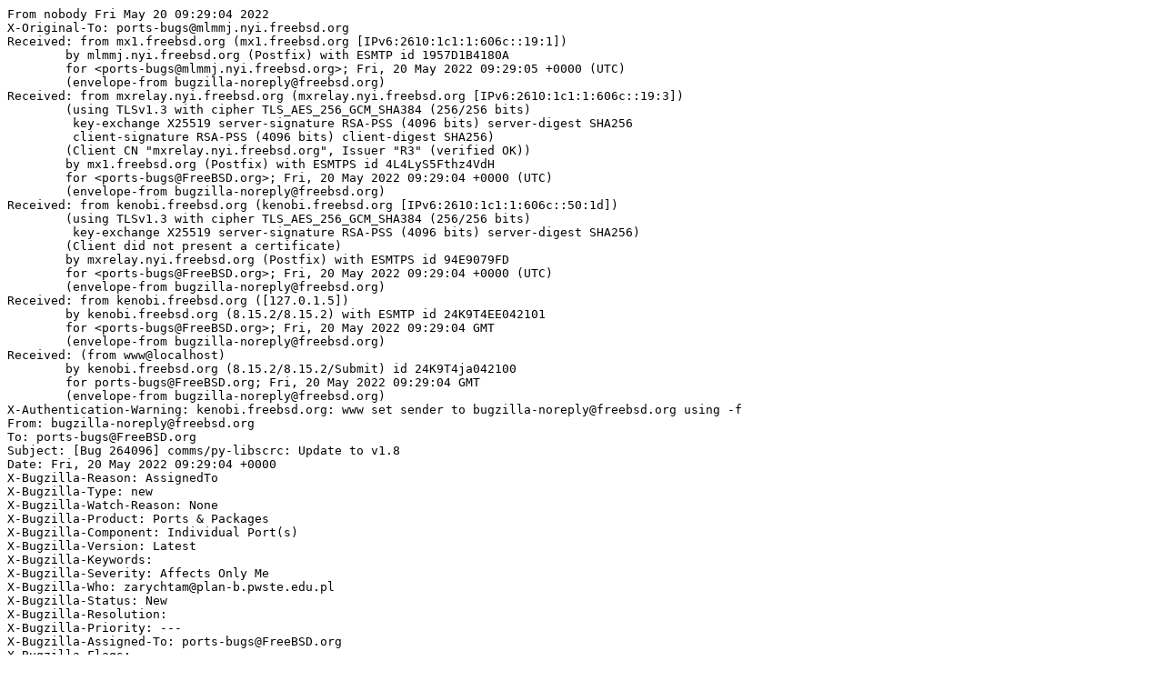

--- FILE ---
content_type: text/plain
request_url: https://lists.freebsd.org/archives/freebsd-ports-bugs/2022-May/019225.txt
body_size: 2274
content:
From nobody Fri May 20 09:29:04 2022
X-Original-To: ports-bugs@mlmmj.nyi.freebsd.org
Received: from mx1.freebsd.org (mx1.freebsd.org [IPv6:2610:1c1:1:606c::19:1])
	by mlmmj.nyi.freebsd.org (Postfix) with ESMTP id 1957D1B4180A
	for <ports-bugs@mlmmj.nyi.freebsd.org>; Fri, 20 May 2022 09:29:05 +0000 (UTC)
	(envelope-from bugzilla-noreply@freebsd.org)
Received: from mxrelay.nyi.freebsd.org (mxrelay.nyi.freebsd.org [IPv6:2610:1c1:1:606c::19:3])
	(using TLSv1.3 with cipher TLS_AES_256_GCM_SHA384 (256/256 bits)
	 key-exchange X25519 server-signature RSA-PSS (4096 bits) server-digest SHA256
	 client-signature RSA-PSS (4096 bits) client-digest SHA256)
	(Client CN "mxrelay.nyi.freebsd.org", Issuer "R3" (verified OK))
	by mx1.freebsd.org (Postfix) with ESMTPS id 4L4LyS5Fthz4VdH
	for <ports-bugs@FreeBSD.org>; Fri, 20 May 2022 09:29:04 +0000 (UTC)
	(envelope-from bugzilla-noreply@freebsd.org)
Received: from kenobi.freebsd.org (kenobi.freebsd.org [IPv6:2610:1c1:1:606c::50:1d])
	(using TLSv1.3 with cipher TLS_AES_256_GCM_SHA384 (256/256 bits)
	 key-exchange X25519 server-signature RSA-PSS (4096 bits) server-digest SHA256)
	(Client did not present a certificate)
	by mxrelay.nyi.freebsd.org (Postfix) with ESMTPS id 94E9079FD
	for <ports-bugs@FreeBSD.org>; Fri, 20 May 2022 09:29:04 +0000 (UTC)
	(envelope-from bugzilla-noreply@freebsd.org)
Received: from kenobi.freebsd.org ([127.0.1.5])
	by kenobi.freebsd.org (8.15.2/8.15.2) with ESMTP id 24K9T4EE042101
	for <ports-bugs@FreeBSD.org>; Fri, 20 May 2022 09:29:04 GMT
	(envelope-from bugzilla-noreply@freebsd.org)
Received: (from www@localhost)
	by kenobi.freebsd.org (8.15.2/8.15.2/Submit) id 24K9T4ja042100
	for ports-bugs@FreeBSD.org; Fri, 20 May 2022 09:29:04 GMT
	(envelope-from bugzilla-noreply@freebsd.org)
X-Authentication-Warning: kenobi.freebsd.org: www set sender to bugzilla-noreply@freebsd.org using -f
From: bugzilla-noreply@freebsd.org
To: ports-bugs@FreeBSD.org
Subject: [Bug 264096] comms/py-libscrc: Update to v1.8
Date: Fri, 20 May 2022 09:29:04 +0000
X-Bugzilla-Reason: AssignedTo
X-Bugzilla-Type: new
X-Bugzilla-Watch-Reason: None
X-Bugzilla-Product: Ports & Packages
X-Bugzilla-Component: Individual Port(s)
X-Bugzilla-Version: Latest
X-Bugzilla-Keywords: 
X-Bugzilla-Severity: Affects Only Me
X-Bugzilla-Who: zarychtam@plan-b.pwste.edu.pl
X-Bugzilla-Status: New
X-Bugzilla-Resolution: 
X-Bugzilla-Priority: ---
X-Bugzilla-Assigned-To: ports-bugs@FreeBSD.org
X-Bugzilla-Flags: 
X-Bugzilla-Changed-Fields: bug_id short_desc product version rep_platform
 op_sys bug_status bug_severity priority component assigned_to reporter
 attachments.created
Message-ID: <bug-264096-7788@https.bugs.freebsd.org/bugzilla/>
Content-Type: text/plain; charset="UTF-8"
Content-Transfer-Encoding: quoted-printable
X-Bugzilla-URL: https://bugs.freebsd.org/bugzilla/
Auto-Submitted: auto-generated
List-Id: Ports bug reports <freebsd-ports-bugs.freebsd.org>
List-Archive: https://lists.freebsd.org/archives/freebsd-ports-bugs
List-Help: <mailto:ports-bugs+help@freebsd.org>
List-Post: <mailto:ports-bugs@freebsd.org>
List-Subscribe: <mailto:ports-bugs+subscribe@freebsd.org>
List-Unsubscribe: <mailto:ports-bugs+unsubscribe@freebsd.org>
Sender: owner-freebsd-ports-bugs@freebsd.org
X-BeenThere: freebsd-ports-bugs@freebsd.org
MIME-Version: 1.0
ARC-Message-Signature: i=1; a=rsa-sha256; c=relaxed/relaxed; d=freebsd.org;
	s=dkim; t=1653038944;
	h=from:from:reply-to:subject:subject:date:date:message-id:message-id:
	 to:to:cc:mime-version:mime-version:content-type:content-type:
	 content-transfer-encoding:content-transfer-encoding;
	bh=vjtSTe7F/9N2YGi1v7FHwJYKNISiDtASOnr4ELDcIBQ=;
	b=D1AhybmVgYAcaCARXZeP/IEpKbN0nauz7L2BEcc+bjP1f4apbSPJInb/m5ebbyOO7sSgYe
	igdZuAcRZtcYMsDvrhNBySFfhIdzCXnhH+i/oPoVNAdHGMsCwexaPVP14yd2XM8Gmhz8zA
	KwcCd7MDhaorc2gEZ6KQ8gIHK7vT1Idw3ptcuX6E1/1IpjAjedQpSWt9vV8EQhbhpk+Pc2
	Eo1yqLNQETgSs4pSaZBG3ktYQIZ0/cEl5s15g78bomFSASsK/IG5lFrjLaKxI2E+56oldq
	7X/QpvV+QOmwgObhmPSvqG5qkbOEFQXMBh8BUi8W8xvaSBun2esOcjKfel3OVw==
ARC-Seal: i=1; s=dkim; d=freebsd.org; t=1653038944; a=rsa-sha256; cv=none;
	b=smKJjAUvvvUio+21JBf0mwSvAfCoAOFw5bXGbsAtYN05B5l4koNelmKzQoXhlPfRJqMGV4
	u7J5tVnMBO7RSqgoflOv3io9Y8v4qAOo1kXJKQvNh5ID7IEUfF7rbc1LK4kN4+g5DbyDCv
	XSX4izk1WY306O7/KJvFvasRnr0lZYqs10CFpcHxBkfStQbmqmEslZXVeHPa5kUJNSXyqv
	Ar6K2z/Avf1Y8h6JHulWuzr0jZwmH66D1Q+2M6f51eLBMsZZcYgsKCAUC7pbT1V1aszwEJ
	YcJiSdyV+Y12kujmYyoK7MRCRKgLCnhNXLJ2fFg8D/QTDY8s+/DugAovpOT7dA==
ARC-Authentication-Results: i=1;
	mx1.freebsd.org;
	none
X-ThisMailContainsUnwantedMimeParts: N

https://bugs.freebsd.org/bugzilla/show_bug.cgi?id=3D264096

            Bug ID: 264096
           Summary: comms/py-libscrc: Update to v1.8
           Product: Ports & Packages
           Version: Latest
          Hardware: Any
                OS: Any
            Status: New
          Severity: Affects Only Me
          Priority: ---
         Component: Individual Port(s)
          Assignee: ports-bugs@FreeBSD.org
          Reporter: zarychtam@plan-b.pwste.edu.pl

Created attachment 234049
  --> https://bugs.freebsd.org/bugzilla/attachment.cgi?id=3D234049&action=
=3Dedit
Update patch

Update to the most recent version from the port maintainer.

--=20
You are receiving this mail because:
You are the assignee for the bug.=
